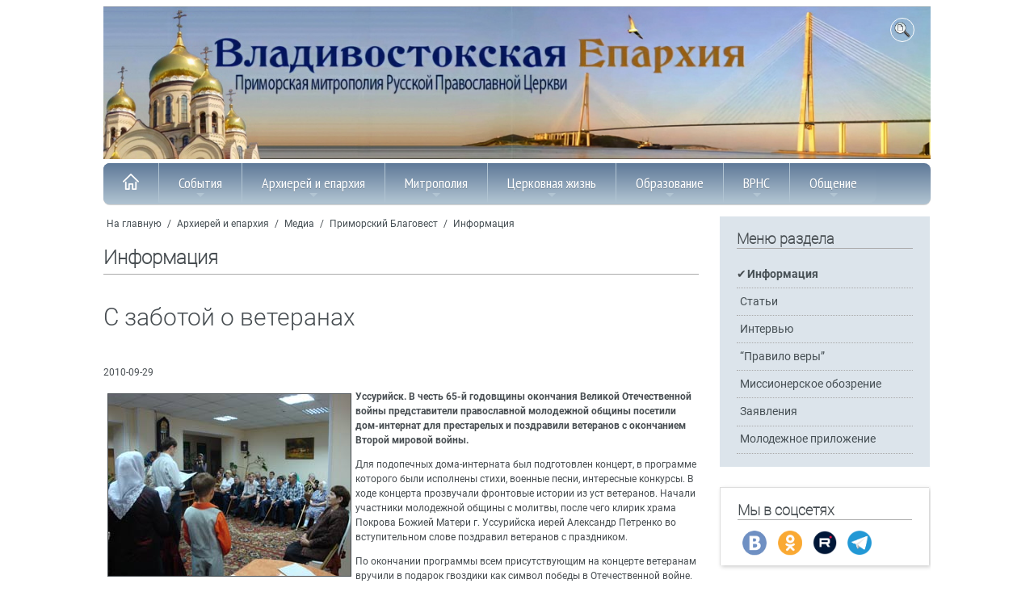

--- FILE ---
content_type: text/html; Charset=utf-8
request_url: https://vladivostok-eparhia.ru/blagovest/archive/info/?ID=1569
body_size: 41553
content:
<!DOCTYPE html>
<html>
<head>
<meta http-equiv="Content-Type" content="text/html; charset=utf-8">

<link rel="canonical" href="https://www.vladivostok-eparhia.ru/blagovest/archive/info/?id=1569" />
<title>Информация</title>

<meta name="description" content="">
<meta name="keywords" content="">
<meta name="viewport" content="width=device-width, initial-scale=1, shrink-to-fit=no">
<link rel="stylesheet" type="text/css" href="/www/css/roboto.css">
<link rel="stylesheet" type="text/css" href="/www/css/styles.css" />
<link href="/www/css/sm-core-css.css" rel="stylesheet" type="text/css" />
<link rel="stylesheet" href="/www/css/jquery.fancybox.min.css" />


</head>
<body>
  <div class="container" role="main">

	<header class="site__header">
		<div class="row topImg">
			<img src="/www/pics/TopImg2.jpg" onclick="location.href='/'" />
			<!--ul class="TopMenu hide_769">
				<li><a href="/community//">Контакты</a></li>
				<li><a href="#">Письмо в епархию</a></li>
				<li><a href="/map/">Карта сайта</a></li>
				<li><a href="/search/">Поиск</a></li>
			</ul-->
					<div class="topSearch" style="" onclick="toggle(document.getElementById('searchForm'));return false;">
						<img src="/www/pics/search_btn.png" style="width:20px; height:20px;">
					</div>
				<div id="searchForm">
					<div class="search_div">
						<form onsubmit="return CheckSearchForm(this)" action=/search/default.asp method="get">
							<table><tr><td>
								<input type="hidden" name="where" value="news"/>
								<input type="text" class="search_input" maxlength="128" size="15" value="Поиск на сайте" name="search" onfocus="if(this.value==&quot;Поиск на сайте&quot;)this.value=&quot;&quot;; this.focus()" onblur="if(this.value==&quot;&quot;)this.value=&quot;Поиск на сайте&quot;;" class="form-text" />
							</td><td>
								<input class="search_submit" type="submit" value="" /> 
							</table>
						</form>
					</div>
				</div>
		</div>
		
	<nav id="main-nav">
	<ul id="main-menu" class="sm sm-blue hide_menu">
		<li><a href="/"><img src="/www/pics/tohome.png"><i class="showmenu" onclick="document.getElementById('main-menu').classList.toggle('hide_menu');return false;"></i></a></li>
	<li><a href="/news/">События</a>
		<ul>
			<li><a href="/news/anons_kartinki/">Анонсы</a></li>
			<li><a href="/news/mitropolia/">Новости епархии</a>
			<ul>
					<li><a href="/news/mitropolia/2025/">Новости епархии 2025</a></li>
					<li><a href="/news/mitropolia/2204/">Новости епархии 2024</a></li>
					<li><a href="/news/mitropolia/2023/">Новости епархии 2023</a></li>
					<li><a href="/news/mitropolia/2022/">Новости епархии 2022</a></li>
					<li><a href="/news/mitropolia/2021/">Новости епархии 2021</a></li>
					<li><a href="/news/mitropolia/2020/">Новости епархии 2020</a></li>
					<li><a href="/news/mitropolia/2019/">Новости епархии 2019</a></li>
					<li><a href="/news/mitropolia/2018/">Новости епархии 2018</a></li>
					<li><a href="/news/mitropolia/2017/">Новости епархии 2017</a></li>
					<li><a href="/news/mitropolia/2016/">Новости епархии 2016</a></li>
					<li><a href="/news/mitropolia/2015/">Новости епархии 2015</a></li>
					<li><a href="/news/mitropolia/2014/">Новости епархии 2014</a></li>
					<li><a href="/news/mitropolia/2013/">Новости епархии 2013</a></li>
					<li><a href="/news/mitropolia/2012/">Новости епархии 2012</a></li>
					<li><a href="/news/mitropolia/2003_2011/">Новости епархии 2003-2011</a></li>
			</ul></li>
			<li><a href="/news/center/">Новости Центра духовного образования</a></li>
			<li><a href="/news/patriarhia/">В Московском Патриархате</a>
			<ul>
					<li><a href="/news/patriarhia/2023/">Новости Патриархии 2023</a></li>
					<li><a href="/news/patriarhia/2022/">Новости Патриархии 2022</a></li>
					<li><a href="/news/patriarhia/2021/">Новости Патриархии 2021</a></li>
					<li><a href="/news/patriarhia/2020/">Новости Патриархии 2020</a></li>
					<li><a href="/news/patriarhia/2019/">Новости Патриархии 2019</a></li>
					<li><a href="/news/patriarhia/2018/">Новости Патриархии 2018</a></li>
					<li><a href="/news/patriarhia/2017/">Новости Патриархии 2017</a></li>
					<li><a href="/news/patriarhia/2016/">Новости Патриархии 2016</a></li>
					<li><a href="/news/patriarhia/2015/">Новости Патриархии 2015</a></li>
			</ul></li>
			<li><a href="/news/patriarh/">Слово Патриарха</a></li>
			<li><a href="/news/prisutstvie/">Межсоборное присутствие</a>
			<ul>
					<li><a href="/news/prisutstvie/diskuss/">Обсуждение в епархии</a></li>
					<li><a href="/news/prisutstvie/news/">Новости</a></li>
			</ul></li>
			<li><a href="/news/chronika/">Расписание богослужений</a></li>
		</ul></li>
	<li><a href="/eparhia/">Архиерей и епархия</a>
		<ul>
			<li><a href="/eparhia/arhierej/">Архиерей</a>
			<ul>
					<li><a href="/eparhia/arhierej/pavel/">Управляющий епархией</a></li>
					<li><a href="/eparhia/arhierej/svyaz/">Контакты</a></li>
					<li><a href="/eparhia/arhierej/speeches/">Речи и интервью правящего Архиерея</a></li>
					<li><a href="/eparhia/arhierej/sheduler/">Расписание Богослужений</a></li>
			</ul></li>
			<li><a href="/eparhia/vikarij/">Викарий</a>
			<ul>
					<li><a href="/eparhia/vikarij/biografia/">Иннокентий, епископ Уссурийский</a></li>
					<li><a href="/eparhia/vikarij/statyi/">Статьи, проповеди, интервью</a></li>
					<li><a href="/eparhia/vikarij/adress/">Контакты</a></li>
			</ul></li>
			<li><a href="/eparhia/sud/">Епархиальный суд</a>
			<ul>
					<li><a href="/eparhia/sud/sbor/">Информация </a></li>
			</ul></li>
			<li><a href="/eparhia/otdel/">Отделы</a>
			<ul>
					<li><a href="/eparhia/otdel/sekretar/">Секретарь Епархии</a></li>
					<li><a href="/eparhia/otdel/kanztl/">Канцелярия</a></li>
					<li><a href="/eparhia/otdel/buhgalter/">Бухгалтерия</a></li>
					<li><a href="/eparhia/otdel/yuridich/">Юридический отдел</a></li>
					<li><a href="/eparhia/otdel/sklad/">Епархиальный склад</a></li>
					<li><a href="/eparhia/otdel/hozotdel/">Административно-хозяйственный отдел</a></li>
					<li><a href="/eparhia/otdel/biblioteka/">Епархиальная библиотека</a></li>
					<li><a href="/eparhia/otdel/info/">Информационно-издательский отдел, отдел по связям с общественностью</a></li>
					<li><a href="/eparhia/otdel/mission/">Миссионерский отдел</a></li>
					<li><a href="/eparhia/otdel/obrazovanie/">Отдел религиозного образования и катехизации</a>
				<ul>
							<li><a href="/eparhia/otdel/obrazovanie/proekt/">Центр организации обеспечения образовательных проектов</a></li>
				</ul></li>
					<li><a href="/eparhia/otdel/smi/">Отдел по взаимодействию со СМИ, пресс-служба</a></li>
					<li><a href="/eparhia/otdel/molod/">Молодёжный отдел</a>
				<ul>
							<li><a href="/eparhia/otdel/molod/bps/">Братство православных следопытов</a></li>
				</ul></li>
					<li><a href="/eparhia/otdel/blagotv/">Отдел по церковной благотворительности и социальному служению</a>
				<ul>
							<li><a href="/eparhia/otdel/blagotv/reab/">Душепопечительский центр </a></li>
							<li><a href="/eparhia/otdel/blagotv/miloserdie/">Епархиальная служба  добровольцев “Милосердие”</a></li>
							<li><a href="/eparhia/otdel/blagotv/sestr/">Сестричество при приходе храма Успения Пресвятой Богородицы</a></li>
							<li><a href="/eparhia/otdel/blagotv/zachita_materinstva_i_detstva/">Сектор по вопросам защиты семьи, материнства и детства</a></li>
				</ul></li>
					<li><a href="/eparhia/otdel/vs/">Отдел по взаимодействию с вооружёнными силами</a></li>
					<li><a href="/eparhia/otdel/pravo/">Отдел по тюремному служению</a></li>
					<li><a href="/eparhia/otdel/kazachestvo/">Отдел по работе с казачеством</a></li>
					<li><a href="/eparhia/otdel/vzaimorgani/">Отдел по взаимодействию с правоохранительными органами</a></li>
					<li><a href="/eparhia/otdel/drevhranit/">Древлехранитель</a></li>
					<li><a href="/eparhia/otdel/popehitelskaya_komissia/">Попечительская комиссия</a></li>
			</ul></li>
			<li><a href="/eparhia/blago/">Благочиния</a>
			<ul>
					<li><a href="/eparhia/blago/ztentr/">Владивостокские благочиния </a></li>
					<li><a href="/eparhia/blago/zapad/">Уссурийское благочиние</a></li>
					<li><a href="/eparhia/blago/okrug3/">Артемовское благочиние</a></li>
					<li><a href="/eparhia/blago/okrug4/">Хорольское благочиние</a></li>
					<li><a href="/eparhia/blago/sever/">Спасское благочиние</a></li>
					<li><a href="/eparhia/blago/hasan/">Надеждинское благочиние</a></li>
					<li><a href="/eparhia/blago/severnoe/">Северное благочиние</a></li>
			</ul></li>
			<li><a href="/eparhia/hramy/">Храмы</a></li>
			<li><a href="/eparhia/monah/">Монастыри</a>
			<ul>
					<li><a href="/eparhia/monah/troiza/">Свято-Троицкий Николаевский мужской монастырь</a></li>
					<li><a href="/eparhia/monah/serafim/">Свято-Серафимовский мужской монастырь</a></li>
					<li><a href="/eparhia/monah/rozshdestvo/">Богородице-Рождественский женский монастырь</a></li>
					<li><a href="/eparhia/monah/marfa/">Марфо-Мариинский женский монастырь</a></li>
					<li><a href="/eparhia/monah/kazan/">Женский монастырь в честь Казанской иконы Божией Матери</a></li>
			</ul></li>
			<li><a href="/eparhia/pastor/">Духовенство</a></li>
			<li><a href="/eparhia/novomucheniki/">Новомученики и исповедники Церкви Русской </a></li>
			<li><a href="/eparhia/organisazii/">Организации</a>
			<ul>
					<li><a href="/eparhia/organisazii/mol_dvizh/">Православное молодёжное движение</a></li>
					<li><a href="/eparhia/organisazii/prav_vrach/">Общество православных врачей</a></li>
					<li><a href="/eparhia/organisazii/zhizn/">Общественная организация “За жизнь и защиту семейных ценностей”</a></li>
					<li><a href="/eparhia/organisazii/venec/">Организация содействия молодой семье “Венец”</a></li>
					<li><a href="/eparhia/organisazii/slovo_istina/">Духовно-просветительский центр «Слово Истины»</a></li>
					<li><a href="/eparhia/organisazii/kolybel/">Центр защиты материнства «Колыбель»</a></li>
					<li><a href="/eparhia/organisazii/vrns/">Всемирный Русский Народный Собор - Приморское отделение</a></li>
			</ul></li>
			<li><a href="/eparhia/proekt/">Проекты</a>
			<ul>
					<li><a href="/eparhia/proekt/letopis_preobrazhenskogo_sobora/">Летопись строительства Преображенского кафедрального собора </a></li>
					<li><a href="/eparhia/proekt/krestny_hod/">Крестный ход с иконой “Собор покровителей воинства Российского”</a></li>
			</ul></li>
			<li><a href="/eparhia/nagrada/">Епархиальные награды</a></li>
			<li><a href="/eparhia/new/">История 1917-1991гг.</a>
			<ul>
					<li><a href="/eparhia/new/upr/">Церковное управление</a>
				<ul>
							<li><a href="/eparhia/new/upr/kiprian/">Архиепископ Киприан </a></li>
							<li><a href="/eparhia/new/upr/varsonofii/">Епископ Варсонофий </a></li>
							<li><a href="/eparhia/new/upr/german/">Епископ Герман</a></li>
				</ul></li>
					<li><a href="/eparhia/new/temples/">Храмы</a>
				<ul>
							<li><a href="/eparhia/new/temples/church_died/">Убиенные храмы </a></li>
							<li><a href="/eparhia/new/temples/st_evsevii/">Архиерейское подворье - Свято-Евсевиевский храм </a></li>
				</ul></li>
					<li><a href="/eparhia/new/monks/">Священнослужители, монашествующие и миряне Приморья безвинно пострадавшие от безбожников в годы гонений</a>
				<ul>
							<li><a href="/eparhia/new/monks/zimin/">Протоиерей Андрей Зимин</a></li>
				</ul></li>
					<li><a href="/eparhia/new/monastery/">Монастыри</a>
				<ul>
							<li><a href="/eparhia/new/monastery/ussuriisk/">Южно-Уссурийский Богородице-Рождественский женский  монастырь</a></li>
							<li><a href="/eparhia/new/monastery/smakovka/">Свято-Троицкий  Николаевский мужской монастырь</a></li>
				</ul></li>
			</ul></li>
			<li><a href="/eparhia/synodal/">История до 1917 г.</a>
			<ul>
					<li><a href="/eparhia/synodal/pravoslavie/">Распространение Православия в Приморье</a>
				<ul>
							<li><a href="/eparhia/synodal/pravoslavie/church/">Владивосток начинался с храма</a></li>
							<li><a href="/eparhia/synodal/pravoslavie/meet/">Первый миссионерский съезд</a></li>
							<li><a href="/eparhia/synodal/pravoslavie/stan/">Миссионерские станы</a></li>
				</ul></li>
					<li><a href="/eparhia/synodal/upravl/">Церковное управление</a>
				<ul>
							<li><a href="/eparhia/synodal/upravl/evsevii/">Архиепископ Евсевий (Никольский)</a></li>
							<li><a href="/eparhia/synodal/upravl/pivanovskii/">Викарий епископ Павел</a></li>
				</ul></li>
					<li><a href="/eparhia/synodal/churches/">Благочинная жизнь</a>
				<ul>
							<li><a href="/eparhia/synodal/churches/church/">Храмы Приморского края</a></li>
							<li><a href="/eparhia/synodal/churches/yspenskii/">Успенский Кафедральный собор </a></li>
							<li><a href="/eparhia/synodal/churches/pokrov/">Церковь Покрова</a></li>
							<li><a href="/eparhia/synodal/churches/scholl_church/">Церковь-школа </a></li>
							<li><a href="/eparhia/synodal/churches/st_evsevii/">Евсевиевская церковь </a></li>
							<li><a href="/eparhia/synodal/churches/vl_church/">Другие храмы Владивостока </a></li>
							<li><a href="/eparhia/synodal/churches/russkii/">Русский - остров православный</a></li>
							<li><a href="/eparhia/synodal/churches/potr_artur/">“Порт-Артурская” икона Пресвятой Богородицы</a></li>
				</ul></li>
					<li><a href="/eparhia/synodal/monastery/">Монашество и монастыри</a>
				<ul>
							<li><a href="/eparhia/synodal/monastery/shmakov_monast/">Свято-Троицкий Николаевский мужской монастырь </a></li>
							<li><a href="/eparhia/synodal/monastery/sergii/">Игумен Сергий (Озеров) </a></li>
							<li><a href="/eparhia/synodal/monastery/ussur_monast/">Южно - Уссурийский Рождество - Богородицкий женский монастырь</a></li>
							<li><a href="/eparhia/synodal/monastery/pavla/">Игумения Павла</a></li>
				</ul></li>
					<li><a href="/eparhia/synodal/life/">Жизнь христианская</a>
				<ul>
							<li><a href="/eparhia/synodal/life/school/">Церковно-приходские школы</a></li>
				</ul></li>
					<li><a href="/eparhia/synodal/vedomosti/">Владивостокские епархиальные ведомости</a></li>
			</ul></li>
			<li><a href="/eparhia/history/">Православие на Дальнем Востоке: публикации</a></li>
			<li><a href="/eparhia/blagovest/">Медиа</a>
			<ul>
					<li><a href="/blagovest/archive/" class="current">Приморский Благовест</a>
				<ul>
							<li><a href="/blagovest/archive/info/" class="current">Информация</a></li>
							<li><a href="/blagovest/archive/articles/">Статьи</a></li>
							<li><a href="/blagovest/archive/s_interviews/">Интервью</a></li>
							<li><a href="/blagovest/archive/faith/">“Правило веры”</a></li>
							<li><a href="/blagovest/archive/s_missiner/">Миссионерское обозрение</a></li>
							<li><a href="/blagovest/archive/announce/">Заявления</a></li>
							<li><a href="/blagovest/archive/youth/">Молодежное приложение</a></li>
				</ul></li>
					<li><a href="/eparhia/blagovest/publikazii/">Публикации</a></li>
					<li><a href="/eparhia/blagovest/video2013/">Видео</a></li>
					<li><a href="/eparhia/blagovest/internet/">Интернет-ресурсы</a></li>
					<li><a href="/eparhia/blagovest/monitor/">Мониторинг СМИ </a></li>
			</ul></li>
			<li><a href="/eparhia/contacts/">Контакты</a></li>
		</ul></li>
	<li><a href="/mitropolja/">Митрополия</a>
		<ul>
			<li><a href="/mitropolja/struktura/">Структура</a></li>
			<li><a href="/mitropolja/sait/">Электронные ресурсы</a></li>
			<li><a href="/mitropolja/map/">Карты Епархий Приморской Митрополии</a></li>
			<li><a href="/mitropolja/nahodka/">Новости Находкинской епархии</a></li>
			<li><a href="/mitropolja/arseniev/">Новости Арсеньевской епархии</a></li>
		</ul></li>
	<li><a href="/society/">Церковная жизнь</a>
		<ul>
			<li><a href="/society/socialministry/">Социальное служение</a>
			<ul>
					<li><a href="/society/socialministry/miloserdie/">Служба добровольцев «Милосердие»</a></li>
			</ul></li>
			<li><a href="/society/youth/">Работа с молодежью</a></li>
			<li><a href="/society/religii/">Миссионерское служение</a></li>
			<li><a href="/society/turma/">Тюремное служение</a></li>
			<li><a href="/society/komsport/">Комиссия по вопросам физкультуры и спорта</a></li>
			<li><a href="/society/military/">Взаимодействие с Вооружёнными Силами РФ</a></li>
			<li><a href="/society/mchs/">Взаимодействие с правоохранительными органами и МЧС</a></li>
			<li><a href="/society/education/">Образовательная деятельность</a></li>
			<li><a href="/society/sobriety/">Общество трезвости</a></li>
			<li><a href="/society/society/">Епархия и общество</a></li>
		</ul></li>
	<li><a href="/education/">Образование</a>
		<ul>
			<li><a href="/education/teol_school/">Духовный центр подготовки церковных специалистов </a>
			<ul>
					<li><a href="/education/teol_school/entrant/">Условия поступления</a></li>
					<li><a href="/education/teol_school/program/">Учебная программа</a></li>
					<li><a href="/education/teol_school/students/">Студенческая жизнь</a></li>
					<li><a href="/education/teol_school/contacts/">Контакты</a></li>
			</ul></li>
			<li><a href="/education/teol_university/">Теология (ДВФУ)</a>
			<ul>
					<li><a href="/education/teol_university/otzyv/">Отзывы выпускников и студентов</a></li>
					<li><a href="/education/teol_university/abiturient/">Информация для абитуриентов</a></li>
			</ul></li>
			<li><a href="/education/course/">Курсы по изучению основ Православия</a></li>
			<li><a href="/education/sunday_school/">Воскресные школы</a>
			<ul>
					<li><a href="/education/sunday_school/norm_document/">Нормативные документы </a></li>
					<li><a href="/education/sunday_school/metod_document/">Методические пособия</a></li>
			</ul></li>
			<li><a href="/education/oglasitelnaya_shkola/">Огласительная школа</a></li>
			<li><a href="/education/konkurs/">Конкурсы</a></li>
			<li><a href="/education/christian/">Основы Православия</a>
			<ul>
					<li><a href="/education/christian/vest/">Свидетельства веры</a>
				<ul>
							<li><a href="/education/christian/vest/schmakovka/">Жемчужина Уссурийского края</a></li>
							<li><a href="/education/christian/vest/sergeevka/">К Сергию Радонежскому  - в приморское село Сергеевку</a></li>
							<li><a href="/education/christian/vest/pritcha_bogach/">Притча о безумном богаче </a></li>
							<li><a href="/education/christian/vest/prosti_dolgi/">...И прости нам долги наша</a></li>
							<li><a href="/education/christian/vest/easter_pekin/">Пасха в Пекине </a></li>
							<li><a href="/education/christian/vest/monastery_ussuriisk/">Есть в далекой земле...</a></li>
							<li><a href="/education/christian/vest/mitr_nestor/">Митрополит Нестор</a></li>
							<li><a href="/education/christian/vest/ubrus/">Нерукотворный образ Спасителя как основа иконописи и иконопочитания</a></li>
							<li><a href="/education/christian/vest/myravjev/">Вся жизнь во славу Отечества</a></li>
				</ul></li>
					<li><a href="/education/christian/kresh/">Крещение</a>
				<ul>
							<li><a href="/education/christian/kresh/podgotovka/">О подготовке ко Крещению</a></li>
							<li><a href="/education/christian/kresh/vospr/">Какие обязанности у восприемников (крестных родителей)</a></li>
							<li><a href="/education/christian/kresh/kak_prav/">Как правильно креститься</a>
							<li><a href="/education/christian/kresh/simvol_veri/">Основы православия</a></li>
							<li><a href="/education/christian/kresh/tainstvo/">Совершение таинства Крещения</a></li>
							<li><a href="/education/christian/kresh/kresh_video/">О таинстве Крещения (видео)</a></li>
				</ul></li>
					<li><a href="/education/christian/miropomazanie/">Миропомазание</a>
				<ul>
							<li><a href="/education/christian/miropomazanie/miropom_video/">Таинство Миропомазания (видео)</a></li>
				</ul></li>
					<li><a href="/education/christian/ispoved/">Исповедь</a>
				<ul>
							<li><a href="/education/christian/ispoved/kak_proishodit/">Как происходит исповедь в храме</a></li>
							<li><a href="/education/christian/ispoved/kak/">Как готовиться к исповеди</a></li>
							<li><a href="/education/christian/ispoved/ispov_video/">Таинство Покаяния (видео)</a></li>
				</ul></li>
					<li><a href="/education/christian/prichast/">Причастие</a>
				<ul>
							<li><a href="/education/christian/prichast/prich_video/">Таинство Евхаристии (видео)</a></li>
							<li><a href="/education/christian/prichast/missli-uspenie/">Миссионерская Литургия в храме Успения</a></li>
				</ul></li>
					<li><a href="/education/christian/soborovanie/">Соборование</a>
				<ul>
							<li><a href="/education/christian/soborovanie/eleosv_video/">Таинство Елеосвящения (видео)</a></li>
				</ul></li>
					<li><a href="/education/christian/venchan/">Брак (Венчание)</a>
				<ul>
							<li><a href="/education/christian/venchan/tainstvo_lyubvi/">Таинство любви</a></li>
							<li><a href="/education/christian/venchan/1/">Таинство брака</a></li>
							<li><a href="/education/christian/venchan/vench_video/">Таинство Венчания (видео)</a></li>
							<li><a href="/education/christian/venchan/uchenbrak/">Православное учение о браке</a></li>
				</ul></li>
					<li><a href="/education/christian/svyashenstvo/">Священство</a>
				<ul>
							<li><a href="/education/christian/svyashenstvo/rukopol_video/">Таинство Священства (видео)</a></li>
				</ul></li>
					<li><a href="/education/christian/post/">Всё о постах</a>
				<ul>
							<li><a href="/education/christian/post/velikiy_post/">Великий пост</a></li>
							<li><a href="/education/christian/post/about/">Петров пост</a></li>
							<li><a href="/education/christian/post/uspenskiy/">Успенский пост</a></li>
							<li><a href="/education/christian/post/xmas/">Рождественский пост</a></li>
							<li><a href="/education/christian/post/trapeza/">Постная трапеза</a></li>
							<li><a href="/education/christian/post/odnodnevniy_post/">Однодневные посты</a></li>
							<li><a href="/education/christian/post/post_video/">О посте и их значение для христиан (видео)</a></li>
				</ul></li>
					<li><a href="/education/christian/saints/">Почитание святых</a>
				<ul>
							<li><a href="/education/christian/saints/icon/">Почитание святых икон </a></li>
							<li><a href="/education/christian/saints/relics/">Почитание мощей святых угодников Божиих</a></li>
							<li><a href="/education/christian/saints/svmoshi_video/">О почитании святых мощей (видео)</a></li>
				</ul></li>
					<li><a href="/education/christian/prazdnik/">Месяцеслов</a></li>
			</ul></li>
			<li><a href="/education/chteniya/">XXXIV Международные Рождественские образовательные чтения</a></li>
		</ul></li>
	<li><a href="/vrns/"> ВРНС</a>
		<ul>
			<li><a href="/vrns/o-vrns">О ВРНС</a></li>
			<li><a href="/vrns/primorie">Региональное отделение ВРНС</a></li>
			<li><a href="/vrns/forum/">Материалы форума</a>
			<ul>
					<li><a href="/vrns/forum/forum_1/">Форум 1    «Сила в единстве»</a></li>
					<li><a href="/vrns/forum/forum_2/">Форум 2 «Народосбережение как главный вектор развития Приморья»</a></li>
			</ul></li>
	</ul></li>
	<li><a href="/community/">Общение</a>
		<ul>
			<li><a href="/community/answe/">Вопрос - ответ</a></li>
			<li><a href="/community/snoska/">Полезные ссылки</a></li>
		</ul></li>

		</ul>
    </nav>
	
	</header>
	
	<article>
			
		<div class="row">
			<div class="BL">
			
		<div class="breadcrumbs">
			<a href="/">На главную</a>
 / <a href="/eparhia/" class="path">Архиерей и епархия</a> / <a href="/eparhia/blagovest/" class="path">Медиа</a> / <a href="/blagovest/archive/" class="path">Приморский Благовест</a> / <a href="/blagovest/archive/info/" class="path">Информация</a>
		</div>

			<h2>Информация</h2>
		
			<div class="bigstart"></div>
		
	<h1>С заботой о ветеранах</h1>
	2010-09-29
	<p><i></i></p>
	<P><STRONG><IMG height=225 alt="14,48 Kb" hspace=5 src="/www/imgs/blagovest_put/550/veteran_ussuri.jpg" width=300 align=left vspace=5 border=1>Уссурийск. В честь 65-й годовщины окончания Великой Отечественной войны представители православной молодежной общины посетили дом-интернат для престарелых и поздравили ветеранов с окончанием Второй мировой войны. </STRONG></P>
<P>Для подопечных дома-интерната был подготовлен концерт, в программе которого были исполнены стихи, военные песни, интересные конкурсы. В ходе концерта прозвучали фронтовые истории из уст ветеранов. Начали участники молодежной общины с молитвы, после чего клирик храма Покрова Божией Матери г. Уссурийска иерей Александр Петренко во вступительном слове поздравил ветеранов с праздником. </P>
<P>По окончании программы всем присутствующим на концерте ветеранам вручили в подарок гвоздики как символ победы в Отечественной войне. Тех же, кто по состоянию здоровья не смог спуститься в холл для встречи, поздравили отдельно, прямо в комнатах: им также подарили цветы и поблагодарили за их добровольную жертву, которую воины принесли, сражаясь на поле боя. </P>
<P>В завершение встречи участники молодежной общины подарили дому-интернату DVD-проигрыватель и диск с историями про войну. </P>
<P>После торжественной части уссурийская молодежь убрала мусор и подстригла кусты и деревья в саду дома-интерната. </P>
	<p><a href=""></a></p>
	

	<div class="prevnext clearfix">
	
		<div class="prev"><a href="?ID=2606">&laquo; Предыдущая статья</a></div>
		<div class="next"><a href="?ID=2590">Следующая статья &raquo;</a></div>
		
	</div>
	
<hr>
<div>
<a class="more" href="/blagovest/archive/info/">Перейти к разделу  >></a>
<a class="more" href="/blagovest/archive/?ID=90">Перейти к номеру  >></a>
</div>


		</div>
		<div class="SR">
			
			<div class="info_block" style="margin-top: 15px;">
				<h2>Меню раздела</h2>
                <ul class="dopmenu">
	
	<li class="active"><a href="/blagovest/archive/info/">Информация</a></li>
	
	<li><a href="/blagovest/archive/articles/">Статьи</a></li>
	
	<li><a href="/blagovest/archive/s_interviews/">Интервью</a></li>
	
	<li><a href="/blagovest/archive/faith/">“Правило веры”</a></li>
	
	<li><a href="/blagovest/archive/s_missiner/">Миссионерское обозрение</a></li>
	
	<li><a href="/blagovest/archive/announce/">Заявления</a></li>
	
	<li><a href="/blagovest/archive/youth/">Молодежное приложение</a></li>
	
				</ul>
			</div>
	<div class="info_block shadow" style="background:none;margin-top:20px;">
    <h2>Мы в соцсетях</h2>
    <noindex style="width:150%;">
        <div class="socialnet_grid">
            <div>
                <a rel="nofollow" href="http://vk.com/club51565977" target="_blank" rel="nofollow">
                    <img alt="vkontakte" src="/www/pics/seti_b.png"></img>
                </a>
            </div>
            <div>
                <a rel="nofollow" href="https://ok.ru/group/53216990134421" target="_blank" rel="nofollow">
                    <img alt="odnoklassniki" src="/www/pics/seti_o.png"></img>
                </a>
            </div>
            <div>
                <a rel="nofollow" href="https://rutube.ru/channel/58298300/" target="_blank" rel="nofollow">
                    <img class="aligncenter size-thumbnail wp-image-2881" src="//vl.cerkov.ru/files/2025/03/rutube-icon-150x150.png" alt="" width="42" height="42" />
                </a>
            </div>
            <div>
                <a rel="nofollow" href="https://t.me/vdk_eparhia" target="_blank" rel="noopener">
                    <img class="wp-image-2743 alignnone" src="//vl-preobrazhenie.cerkov.ru/files/2025/02/icon_telegram-min-300x300.png" alt="" width="42" height="42" />
                </a>
            </div>
        </div>
    </noindex>
</div>
			<div class="info_block articles">
				<h2>Статьи раздела</h2>
				<ul>

	<li><a href="/blagovest/archive/info/?ID=2579">Итоги конкурса «Рождественский вертеп»</a></li>
	
	<li><a href="/blagovest/archive/info/?ID=2580">Возвратились из Липецкой епархии</a></li>
	
	<li><a href="/blagovest/archive/info/?ID=2585">Готовятся курсы повышения квалификации священников</a></li>
	
	<li><a href="/blagovest/archive/info/?ID=2588">Купола на главный храм</a></li>
	
	<li><a href="/blagovest/archive/info/?ID=2589">Лучшее пасхальное украшение — радость души!</a></li>
	
	<li><a href="/blagovest/archive/info/?ID=2593">Профилактика пожарной безопасности </a></li>
	
	<li><a href="/blagovest/archive/info/?ID=2605">Памятная выставка приморского художника-мариниста</a></li>
	
	<li><a href="/blagovest/archive/info/?ID=2606">В Москву на суперфинал</a></li>
	
	<li><a href="/blagovest/archive/info/?ID=2608">Подвиг народа-победителя</a></li>
	
	<li><a href="/blagovest/archive/info/?ID=2590">Читаем Гоголя</a></li>
	
	<li><a href="/blagovest/archive/info/?ID=2592">«Катехизис»: для тех, кто хочет лучше знать веру</a></li>
	
	<li><a href="/blagovest/archive/info/?ID=2532">Религиозная организация   Духовная профессиональная образовательная организация «Центр подготовки церковных специалистов Владивостокской епархии Русской Православной Церкви»</a></li>
	
	<li><a href="/blagovest/archive/info/?ID=2403">Монастыри митрополии</a></li>
	
	<li><a href="/blagovest/archive/info/?ID=2377">«Где Ушаков — там победа!»</a></li>
	
	<li><a href="/blagovest/archive/info/?ID=2358">«Крещение — дверь Божией Благодати»</a></li>
	
	<li><a href="/blagovest/archive/info/?ID=2346">День православной книги</a></li>
	
	<li><a href="/blagovest/archive/info/?ID=2325">Награждены епархиальными медалями</a></li>
	
	<li><a href="/blagovest/archive/info/?ID=2300">Архипастырская поездка</a></li>
	
	<li><a href="/blagovest/archive/info/?ID=2301">«Поле ратной славы»</a></li>
	
	<li><a href="/blagovest/archive/info/?ID=2302">«Народные обеды» раздали малоимущим и многодетным семьям Владивостока</a></li>
	
				</ul>
			</div>

			
		</div>				
	</div>			
		
		
		<div class="row">
			<div class="SL">
				
			</div>
			<div class="BR">
				
			</div>				
		</div>			
		
	<div class="row">
		<div class="BL">
				
		</div>
		<div class="SR">
			
		</div>				
	</div>			
	

	</article>
	<footer>
		<div class="footer_inside">
					
		<div class="tbl">
			<ul class="menu">
				<li><a href="/">Главная</a></li>

				<li><a href="/news/">События</a></li>
	
				<li><a href="/eparhia/">Архиерей и епархия</a></li>
	
				<li><a href="/mitropolja/">Митрополия</a></li>
	
				<li><a href="/society/">Церковная жизнь</a></li>
	
				<li><a href="/education/">Образование</a></li>
	
				<li><a href="/vrns/"> ВРНС</a></li>
	
				<li><a href="/community/">Общение</a></li>
	
				</ul>
		</div>

			<div class="foot_krug">
				<span>
					<div class="ImgBlock">
						<a href="/eparhia/churches/?ID=5229"><img src="/www/imgs/krug-1.png" /></a>
					</div>
					<a class="news_title" href="/eparhia/churches/?ID=5229">Святыни</a>
				</span>
				<span>
					<div class="ImgBlock">
						<a href="/eparhia/monah/"><img src="/www/imgs/krug-2.png" /></a>
					</div>
					<a class="news_title" href="/eparhia/monah/">Монастыри</a>
				</span>
				<span>
					<div class="ImgBlock">
						<a href="/eparhia/churches/?ID=5229"><img src="/www/imgs/krug-3.png" /></a>
					</div>
					<a class="news_title" href="/eparhia/synodal/">История</a>
				</span>				
			</div>
			
			<ul class="socialnet"><noindex>
				<li><a href="https://elitsy.ru/eparchy/112/news/" target="_blank" rel="nofollow">
					<img alt="twitter" src="/www/pics/seti_e.png"></img></a>
				</li>
				<li><a href="http://vk.com/club51565977" target="_blank" rel="nofollow">
					<img alt="vkontakte" src="/www/pics/seti_b.png"></img></a>
				</li>	
				<!--li><a href="http://www.facebook.com/VladivostokskaaEparhia" target="_blank" rel="nofollow">
					<img alt="facebook" src="/www/pics/seti_f.png"></img></a>
				</li-->	
				<li><a href="https://twitter.com/VL_Eparchia" target="_blank" rel="nofollow">
					<img alt="twitter" src="/www/pics/seti_t.png"></img></a>
				</li>
				<li><a href="https://ok.ru/group/53216990134421" target="_blank" rel="nofollow">
					<img alt="odnoklassniki" src="/www/pics/seti_o.png"></img></a>
				</li>
			 </noindex>
			</ul>

			<div class="clear"></div>
			<div class="Copyright">
				<p>© Религиозная организация "Владивостокская епархия Русской Православной Церкви (Московский Патриархат)"<br />
По благословению митрополита Владивостокского и Приморского Павла.<br /></p>

















			</div>
			<div class="counter">
				
<!-- Yandex.Metrika counter -->
<script type="text/javascript" >
   (function(m,e,t,r,i,k,a){m[i]=m[i]||function(){(m[i].a=m[i].a||[]).push(arguments)};
   m[i].l=1*new Date();
   for (var j = 0; j < document.scripts.length; j++) {if (document.scripts[j].src === r) { return; }}
   k=e.createElement(t),a=e.getElementsByTagName(t)[0],k.async=1,k.src=r,a.parentNode.insertBefore(k,a)})
   (window, document, "script", "https://mc.yandex.ru/metrika/tag.js", "ym");

   ym(31301298, "init", {
        clickmap:true,
        trackLinks:true,
        accurateTrackBounce:true
   });
</script>
<noscript><div><img src="https://mc.yandex.ru/watch/31301298" style="position:absolute; left:-9999px;" alt="" /></div></noscript>
<!-- /Yandex.Metrika counter -->
			</div>
		</div>
	</footer>
	<p id="back-top"><a href="#top"><span></span>Наверх</a></p>
	
<script src="/www/js/jquery-3.3.1.min.js"></script>
<script src="/www/js/jquery.smartmenus.js"></script>
<script src="/www/js/jquery.fancybox.min.js"></script>
<script src="/www/js/scripts.js"></script>
</body>
</html><!--Страница сформирована за 0,50 секунды. (19:01:19,11 - 19:01:19,61)-->

--- FILE ---
content_type: text/css
request_url: https://vladivostok-eparhia.ru/www/css/styles.css
body_size: 31760
content:

@font-face {
    font-family: 'Roboto Medium Italic';
    src: url('../font/Roboto-MediumItalic.eot');
    src: local('Roboto Medium Italic'), local('Roboto-MediumItalic'),
        url('../font/Roboto-MediumItalic.eot?#iefix') format('embedded-opentype'),
        url('../font/Roboto-MediumItalic.woff') format('woff'),
        url('../font/Roboto-MediumItalic.ttf') format('truetype');
    font-weight: 500;
    font-style: italic;
}

@font-face {
    font-family: 'Roboto Italic';
    src: url('../font/Roboto-Italic.eot');
    src: local('Roboto Italic'), local('Roboto-Italic'),
        url('../font/Roboto-Italic.eot?#iefix') format('embedded-opentype'),
        url('../font/Roboto-Italic.woff') format('woff'),
        url('../font/Roboto-Italic.ttf') format('truetype');
    font-weight: normal;
    font-style: italic;
}

@font-face {
    font-family: 'Roboto Bold';
    src: url('../font/Roboto-Bold.eot');
    src: local('Roboto Bold'), local('Roboto-Bold'),
        url('../font/Roboto-Bold.eot?#iefix') format('embedded-opentype'),
        url('../font/Roboto-Bold.woff') format('woff'),
        url('../font/Roboto-Bold.ttf') format('truetype');
    font-weight: bold;
    font-style: normal;
}

@font-face {
    font-family: 'Roboto';
    src: url('../font/Roboto-Regular.eot');
    src: local('Roboto'), local('Roboto-Regular'),
        url('../font/Roboto-Regular.eot?#iefix') format('embedded-opentype'),
        url('../font/Roboto-Regular.woff') format('woff'),
        url('../font/Roboto-Regular.ttf') format('truetype');
    font-weight: normal;
    font-style: normal;
}

@font-face {
    font-family: 'Roboto Medium';
    src: url('../font/Roboto-Medium.eot');
    src: local('Roboto Medium'), local('Roboto-Medium'),
        url('../font/Roboto-Medium.eot?#iefix') format('embedded-opentype'),
        url('../font/Roboto-Medium.woff') format('woff'),
        url('../font/Roboto-Medium.ttf') format('truetype');
    font-weight: 500;
    font-style: normal;
}

@font-face {
    font-family: 'Roboto Bold Italic';
    src: url('../font/Roboto-BoldItalic.eot');
    src: local('Roboto Bold Italic'), local('Roboto-BoldItalic'),
        url('../font/Roboto-BoldItalic.eot?#iefix') format('embedded-opentype'),
        url('../font/Roboto-BoldItalic.woff') format('woff'),
        url('../font/Roboto-BoldItalic.ttf') format('truetype');
    font-weight: bold;
    font-style: italic;
}

@font-face {
    font-family: 'Roboto Thin Italic';
    src: url('../font/Roboto-ThinItalic.eot');
    src: local('Roboto Thin Italic'), local('Roboto-ThinItalic'),
        url('../font/Roboto-ThinItalic.eot?#iefix') format('embedded-opentype'),
        url('../font/Roboto-ThinItalic.woff') format('woff'),
        url('../font/Roboto-ThinItalic.ttf') format('truetype');
    font-weight: 100;
    font-style: italic;
}

@font-face {
    font-family: 'Roboto Black';
    src: url('../font/Roboto-Black.eot');
    src: local('Roboto Black'), local('Roboto-Black'),
        url('../font/Roboto-Black.eot?#iefix') format('embedded-opentype'),
        url('../font/Roboto-Black.woff') format('woff'),
        url('../font/Roboto-Black.ttf') format('truetype');
    font-weight: 900;
    font-style: normal;
}

@font-face {
    font-family: 'Roboto Light';
    src: url('../font/Roboto-Light.eot');
    src: local('Roboto Light'), local('Roboto-Light'),
        url('../font/Roboto-Light.eot?#iefix') format('embedded-opentype'),
        url('../font/Roboto-Light.woff') format('woff'),
        url('../font/Roboto-Light.ttf') format('truetype');
    font-weight: 300;
    font-style: normal;
}

@font-face {
    font-family: 'Roboto Light Italic';
    src: url('../font/Roboto-LightItalic.eot');
    src: local('Roboto Light Italic'), local('Roboto-LightItalic'),
        url('../font/Roboto-LightItalic.eot?#iefix') format('embedded-opentype'),
        url('../font/Roboto-LightItalic.woff') format('woff'),
        url('../font/Roboto-LightItalic.ttf') format('truetype');
    font-weight: 300;
    font-style: italic;
}

@font-face {
    font-family: 'Roboto Black Italic';
    src: url('../font/Roboto-BlackItalic.eot');
    src: local('Roboto Black Italic'), local('Roboto-BlackItalic'),
        url('../font/Roboto-BlackItalic.eot?#iefix') format('embedded-opentype'),
        url('../font/Roboto-BlackItalic.woff') format('woff'),
        url('../font/Roboto-BlackItalic.ttf') format('truetype');
    font-weight: 900;
    font-style: italic;
}

@font-face {
    font-family: 'Roboto Thin';
    src: url('../font/Roboto-Thin.eot');
    src: local('Roboto Thin'), local('Roboto-Thin'),
        url('../font/Roboto-Thin.eot?#iefix') format('embedded-opentype'),
        url('../font/Roboto-Thin.woff') format('woff'),
        url('../font/Roboto-Thin.ttf') format('truetype');
    font-weight: 100;
    font-style: normal;
}


html{
}
body{
	font-family: Roboto, serif;
	color: #474d51;
	padding: 0;
	font-size:12px;
}

a{
	color:#475055;
	text-decoration:none;
}
a:hover{
	text-decoration:underline;
}
img{
	max-width:100% !important;
}
.body img{
	height:auto !important;	
}
.container{
	width: 100%;
	max-width: 1024px; 
	line-height: 1.5;
	margin: 0 auto;
	/*padding: 10px;*/
}

h1
{
	font-size: 250%;
	font-weight: 300;
	line-height: 1.3;
	/*text-align: center;*/
	margin-bottom: 40px;
}
h2
{
	font-size: 200%;
    font-weight: bold;
    line-height: 1.1;	
	font-family:"Roboto Thin";
	width:100%;
	padding-bottom: 1%;
    margin-bottom: 1%;
	border-bottom:1px solid #aaa;
}
p{
	width:100%;
}
hr{
	width:100%;
	height:1px;
	color:#aaa;
}
.clearfix {
	overflow: auto; width: 100%;
}

.row{
	width:100%;
	overflow:auto;
    position: relative;
}
.info_block{
	margin-bottom: 25px !important;
}

.w100{
	width:100%;
	margin-bottom:15px;
	overflow:hidden;
    position: relative;
}
.BL, .SR, .SL, .BR{
	float:left;
	/*overflow:hidden;*/
}
	.BL{
		width:72%;
		margin-right:2.5%;
		/*background-color:#eee;*/
	}

	.SR{
		width:25.4%;
	}

	.SL{
		width:25.5%;
		margin-right:2.5%;
	}

	.BR{
		width:72%;
	}
.SR .info_block, .SL .info_block{
	/*background:url(gray_fon.jpg)*/
}

.SR h2, .SL h2
{
	font-size: 150%;
}
.SR .ImgBlock img{
	position:relative;
}	
.SR .ImgBlock::before {
	content: none;
}
	
.news_item{
	/*background-color:#fff;*/
}
.ImgBlock{
    position: relative;
    width: 100%;    
     overflow:hidden;
     /*border-bottom: solid 4px #8f0418;*/
}
.ImgBlock::before {
    content: "";
    display: block;
    padding-top: 68%;
}
.widefoto .ImgBlock::before{
    padding-top: 53%;
}
.ImgBlock img{
	width:100%;
	height:auto;
    position: absolute;
    top: 0;
    left: 0;
    min-height:100%;
}

.equal
{
	width: calc(100% - 4px);
	overflow: hidden;
	display: -webkit-flex;
	display: -ms-flexbox;
	display: flex;
	-webkit-flex-wrap: wrap;
	-ms-flex-wrap: wrap;
	flex-wrap: wrap;
	padding-bottom: 4px;
}
.equal .news_item
{
	width: 100%;
	padding: 0;
	float: left;
	position: relative;
	display: -webkit-flex;
	display: -ms-flexbox;
	display: flex;
}
.equal .news_item__inner, .style_18 .news_item{
	width: 100%;
	color: #474d51;
	/*background-color: #fff;*/
	overflow: hidden;
	position: relative;
	background-color: #f5f5f5;
}

.style_26 .news_item__inner{
	background-color: transparent;
}
.style_26 .more{
	border: 1px solid #f5f5f5;
}
.shadow_item .news_item__inner{	
    -webkit-box-shadow: 1px 2px 5px rgba( 0, 0, 0, .2 );
    box-shadow: 2px 2px 5px rgba( 0, 0, 0, .2 );
    border-left: 1px solid #ddd;
    border-top: 1px solid #ddd;
}
.shadow{
    -webkit-box-shadow: 1px 2px 5px rgba( 0, 0, 0, .2 );
    box-shadow: 2px 2px 5px rgba( 0, 0, 0, .2 );
    border-left: 1px solid #ddd;
    padding-left: 1.2%;
    border-top: 1px solid #ddd;
	margin-right: 0.5%;
}
.gray(
	background-color:#eceae7;
)
.equal .news_item:nth-child(1){
	margin-left:1px;
}

.news_title{
	font-size:120%;
	font-weight:normal;
	line-height: 1.45;
	padding: 4px 10px;
	font-family: "Roboto Bold";
}
.news_title a{
	padding-right:1%;
	display: block;
}
.news_anons{
	padding: 4px 10px;
	line-height: 1.5;
	display: block;
}
.news_anons, .dt{
	font-family:"Roboto";
}
.no_anons .news_anons, .dt{
	display:none;
}

div.gallery{
	width:100%;
	margin:0;
	overflow: auto;
	padding:20px 0;
	}
div.onepict{
	width:33%;
	margin:0;
	float:left
	}
figure.fixedratio{
	/*padding-top:65%;*/
	display:block;
	margin:1%;
	position:relative;
	overflow:hidden;
	}
figure.fixedratio img{
	width:100%;
	height:auto;
	position:absolute;
	top:0;
	left:0;
	min-height:100%;
}

.more{
	display:block;
	margin:10px;
	padding: 4px 10px;
	border:1px solid #063E5F;
	width: fit-content;
	float:right;
}
.SR .more, .SL .more{
	display:none;
}
.graybg{
	/*background-image:url(../pics/graybg.jpg);*/
	background-color: #DCE4EB;
}
.SR .info_block, .SL .info_block{
	padding: 1% 8%;
	/*background-image:url(../pics/graybg.jpg);*/
	background-color: #DCE4EB;
	max-width: 84%;
}
.SR .info_block img, .SL .info_block img{
	max-width:100% !important;
}
.SR .info_block h2, .SL .info_block h2{
margin-bottom: 6%;
}
.clear{
	clear:both;
	width:0px;
	height:0px;
}
.topImg{
	cursor:pointer;
	position:relative;
}
.topSearch {
    position: absolute;
    top: 7%;
    right: 2%;
    width: unset;
    border: 1px #fff solid;
    border-radius: 20px;
    padding: 4px;
    width: 20px;
    height: 20px;
}
.topSearch:hover {
    background-color: #eee;
}
#searchForm {
    position: absolute;
    right: 2%;
    width: 250px;
    height: 30px;
    background-color: #ddd;
    display: block;
    top: 48%;
    border: 1px #fff solid;
    border-radius: 4px;
	display:none;
	z-index:500;
}
#searchForm .search_input{
	font-size: 11px;
    color: #000;
    border: 1px solid #7f9db9;
    padding: 3px;
    width: 206px;
}
#searchForm .search_div{
	padding: 2px;
}
#searchForm .search_submit{
	background: url(../pics/search.png) no-repeat;
	width: 19px;
    height: 15px;
    outline: none;
    cursor: pointer;
    border: 0;
	display: block;
    margin: 0 0 0 5px;
}

ul.TopMenu {
    /* left: 36%; */
    display: table-row;
    right: 19%;
    width: unset;
    position: absolute;
    top: 0%;
    list-style: none outside none;
}
.TopMenu li {
    display: table-cell;
	text-align:center;
	float: left;
}
.TopMenu li a {
    display:block;
	padding:0 8px;
}
.tbl{
	display:table;
	width:100%;
}
.pagination{
    display: table;
	margin: 5% 0;
}
.pagination ul{
    display: table-row;
	margin: 0;
	padding: 0;
}
.pagination ul li{
	padding: 0.5%;
    display: table-cell;
	text-align: center;
	text-align: center;
	width: 50px;
	float:left;
}


.pagination ul li  a {
	background: #fff;
	display: block;
	padding: 8px 1%;
	color: #475055;
	font-size:130%;
	text-decoration: none;
	border:1px solid #aaa;
	border-radius:6px; 
	-webkit-border-radius:6px; 
	-moz-border-radius:5px; 
	-khtml-border-radius:10px;
}
.pagination ul li  a:hover, .pagination ul li  a.active {
	background: #03658e;
	color:#fff;
}
.breadcrumbs{
	margin: 2% 0;
}
.breadcrumbs a{
	display:inline-block;
	padding:0 4px;
}
.body{
	font-size:120%;
}
h2 a {
    display: inline-block;
    float: right;
    font-size: 50%;
    padding: 2px 3%;
    margin-top: 1%;
    border: 1px solid #aaa;
    border-radius: 6px;
    -webkit-border-radius: 13px;
    -moz-border-radius: 7px;
    -khtml-border-radius: 13px;
    background-color: #eee;
	color:#474d51 !important;
}
h2 a:hover {
    background-color: #fafafa;
	
}
.SL h2 a, .SR h2 a, .style_11 .seeall{
	display:none;
}
ul.dopmenu{
	padding: 1% 0;
    list-style: none outside none;
}
ul.dopmenu li{
	padding: 3% 2%;
    border-bottom: 1px dotted #aaa;
    line-height: 1.4;
	font-size:120%;
}
ul.dopmenu li.active{
	font-family: Roboto Bold;
	padding-left:0px;
	margin-left:0px;
}
ul.dopmenu li.active:before{
	content: "\2714";
    display: inline-block;
    padding-right: 1px;
    float: left;
}
.bigstart{
	width:100%;
	height:1px;
}
.nobody h2{
	display:none;
}
.nobody .info_block ul.dopmenu{
	padding: 1% 0;
    list-style: circle outside;
    margin-left: 10px;
}
.nobody .info_block ul.dopmenu li{
	padding: 1%;
    border-bottom: none;
    line-height: 1.4;
    list-style-type: disc;
    margin-left: 10px;
	font-size:150%;
}
.ImgDiv{
	position:relative;
}
.video_icon, .photo_icon, .audio_icon{
    width: 30px;
    height: 30px;
    background-image: url(../pics/video.png);
    background-size: cover;
    position: absolute;
    bottom: 3%;
    right: 8%;
}
.photo_icon{
    background-image: url(../pics/photo.png);
    right: 2%;
}
.audio_icon{
    background-image: url(../pics/audio.png);
    right: 14%;
}
.news_topic{
	font-size:120%;
	padding-bottom:30px;
}
.news_topic img{
	width: 20px;
    height: 20px;
}
video, .mpvideo{
	max-width:100% !important;
}
.PosterImg img{
	width:100%;
	padding-bottom:15px;
}
.body video{
	width:100%;
	height:auto;
}
.tags {
	/*width:100%;*/
}
.tags dt, .tags a {
    display: inline-block;
    padding: 6px 10px;
    border: #aaa 1px solid;
    background-color: #4891c6;
    color: #fff;
    float: left;
    margin-right: 6px;
}
.tags dt{
    background-color: #888;
}
.tags a:hover {
background-color: #69b4eb;
}
audio{
	width: 95%;
	margin:10px 2% 0 2%;
    border: 1px solid #aaa;
    border-radius: 20px;
    -webkit-border-radius: 20px;
    -moz-border-radius: 20px;
    -khtml-border-radius: 20px;
}	
.myclearfix img{
	width:100%;
	height:auto;
}
.articles ul{
	width: 98%;
    margin: 0;
    padding-left: 5%;
}
.articles ul li{
	width: 94%;
    padding: 3%;
}
.articles ul li.active{
	font-family: Roboto Bold;
	padding-left:0px;
	margin-left:0px;
	list-style: none;
}
.articles ul li.active:before{
	content: "\2714";
    display: inline-block;
    padding-right: 1px;
    float: left;
}
.faq{
	padding:2%;
}
.unswer{
	padding-left:4%;
	border-left: #538fc5 4px solid;
	font-size:120%;
}

.body{
	/*margin-bottom:35px;*/
}
.body a{
	color:#66f;
	text-decoration:underline;
}
/*-----------------��������� �����--------------------------------------   */
.style_1 .news_item, .style_24 .news_item, .style_25 .news_item{
	width: calc(100% - 3px);
    padding: 3% 0;
}
.style_1 img, .style_24 img, .style_25 img{
	width:100%;
	height:auto;
}
.style_2 .news_item{
	width: 48%;
    padding: 10px 3.6% 10px 0;
}
.style_2 .news_item:nth-child(2n){
	padding-right:0;
}


.style_3 .news_item{
	width: 30.9%;
    padding: 10px 3.3% 10px 0;
}
.style_3 .news_item:nth-child(3n){
	padding-right:0;
}
.style_3 .news_item:nth-child(4n){
	margin-left:1px;
}

.style_4 .news_item{
	width: 23%;
    padding: 10px 2.5% 10px 0;
	font-size:80%;
	line-height: 16px;
}
.style_4 .news_item:nth-child(4n){
	padding-right:0;
}

.style_4 .news_item:nth-child(5n){
	margin-left:1px;
}
.style_4 .news_item .news_title{
	font-size:130%;
}
.style_4 .news_item .news_title, .style_4 .news_item .news_anons {
    padding: 4px 8px;
}


.main_news .news_item{
	width: 30.9%;
    padding: 10px 3.3% 10px 0;
}
.main_news .news_item:nth-child(1){
	width: 65.2%;
    margin-right: 3.3%;
	padding: 0;
	float: left;
	position: relative;
	display: -webkit-flex;
	display: -ms-flexbox;
	display: flex;
	margin-bottom:10px;
}
.main_news .news_item:nth-child(1) .news_item__inner{
	/*background-color:#eceae7;*/
	background-color: #DCE4EB;
}

.main_news .news_item:nth-child(1) .news_anons, .style_5 .news_item:nth-child(1) .news_anons{
	display:block ;
}
.main_news .news_item:nth-child(2){
	width:30.9%;
	float:left;
	padding: 0;
	position: relative;
	display: -webkit-flex;
	display: -ms-flexbox;
	display: flex;
	margin-bottom:10px;
}
.main_news .news_item:nth-child(3){
	margin-left:1px;
}
.main_news .news_item:nth-child(3n+3){
	padding-right:0;
}
.main_news .news_item:nth-child(3n){
	margin-left:1px;
}


.style_5 .news_item{
	width: calc(100% - 3px);
    padding: 0 2px 10px 1px;
	float: left;
}
.style_5 .news_item{
	width: 30.9%;
    padding: 10px 3.3% 10px 0;
}
.style_5 .news_item:nth-child(1){
	width: calc(100% - 3px);
	padding-right: 0;
	float: none;
	position: relative;
	display: -webkit-flex;
	display: -ms-flexbox;
	display: flex;
	margin-bottom:10px;
}
.style_5 .news_item:nth-child(3n+1){
	padding-right:0;
}
.style_5 .news_item:nth-child(2){
	margin-left:1px;
}
.style_5 .news_item:nth-child(3n){
	margin-left:1px;
}
.style_5 .news_item:nth-child(1) .news_item__inner{
	width:100%;
}
.style_5 .news_item:nth-child(1) .ImgBlock{
	width:50%;
	float:right;
}
.style_5 .news_item:nth-child(1) .news_title, .style_5 .news_item:nth-child(1) .news_anons{
	width:44%;
	padding:3%;
}
.style_5 .news_item:nth-child(1) .news_title{
	background-color: #eee;
}
.main_foto{
	cursor:pointer;
}
.main_foto::before {
    padding-top: 62.45%;
}

.style_10 {
	display: -webkit-flex;
	display: -ms-flexbox;
	display: flex;
	width:85%;
	margin:0 auto;
	}
.style_10 .news_block{
	width: 46%;
	float: left;
}
.style_10 .news_block:nth-child(1){
	position: relative;
	padding-right:3%;
	border-right:2px solid #0E5F8E;
}
.style_10 .news_block:nth-child(2){
	position: relative;
	padding-left:2%;
}
.style_10 .news_item{
	width: 100%;
    padding: 3% 2%;
}
.style_10 .news_item__inner{
	overflow:visible;
}
.style_10 .news_block:nth-child(1) .news_item .ImgBlock{
	width:30%;
	float:left;
	margin-right:2%;
}
.style_10 .news_block:nth-child(2) .news_item .dt{
	display:block;
	width: 16%;
    float: left;
    margin-right: 7%;
    font-size: 250%;
    height: auto;
    line-height: 1.1;
    text-align: center;
    border-top: 3px solid #0E5F8E;
}
.style_10 .news_block:nth-child(2) .news_item .ImgBlock, .style_10 .news_block:nth-child(1) .news_item .dt{
	display:none;
}
.style_10 .news_item .news_title{
	padding:2% 0 2% 2%;
}
.style_10 .news_block:nth-child(2) .news_item {
    padding: 4% 2%;
}

.style_11{
	background-color:#3092c0;
}
.style_11 h2{
	color: #fff;
    width: 100%;
    text-align: center;
}

.style_11 .news_item{
	    width: 39%;
    padding: 10px 0;
    position: relative;
    padding-right: 3%;
    padding-left: 7%;
}
.style_11 .news_item .news_anons{
	background-image: url(../pics/read_fon.jpg);
    display: block;
    width: 86%;
    font-size: 120%;
    line-height: 1.2;
    background-repeat: no-repeat;
    background-size: 100% 100%;
    padding-bottom: 11%;
    padding-right: 4%;
}

.style_11 .news_item  .news_item__inner{
	background-color:transparent;
}
.style_11 .news_item .news_anons::before {
    height: 36px;
    content: "";
    background: url(../pics/apostroff.png) no-repeat center center;
    width: 36px;
    display: block;
    background-size: contain;
    padding-top: 36%;
    position: relative;
    padding-left: 25%;
}
.style_11 .news_item .ImgBlock{
	width: 50%;
    position: absolute;
    top: 4%;
    left: 48%;
    z-index: 50;
    border: 1px solid
}
.style_11 .news_autor{
	display:block;
	font-size:150%;
	margin-bottom: 10px;
}
.style_11 .news_item .ImgBlock::before {
    /*padding-top: 153%;*/
}
.style_11 a{
	color:#444;
}


.style_12{	
	background-color:#416080;
}
.style_12 h2{
	color: #fff;
    width: 100%;
    text-align: center;
}
.style_12 .news_title, .style_12 .news_info{
	display:none;
}
.style_12 .news_block{
	background-color: #fff;
    width: 96%;
    margin: 2%;
    padding: 1%;
}
.style_12 .news_item{
	width: 23.9%;
    float: left;
    padding: 0.5%;	
}
.style_12 .news_item:nth-child(1){
	width: 48.7%;
    float: left;
    padding: 0.5%;	
}
.style_13 ul{
	padding-left: 5%;
}
.style_13 ul li{
	padding-top: 5%;
}
.style_13 .news_title a{
	font-family: "Roboto";
}
.style_14{
	background-image: url(../pics/blackbg.jpg);
	background-repeat:no-repeat;
	background-size: cover;
	background-color:#4b494d;
}
.style_14, .style_14 h2,.style_14 a{
	color:#fff;
}

.style_14 .news_block {
    width: 44%;
    float: left;
    padding: 3%;
}
.style_14 .news_block:nth-child(1) .news_item {
    display: list-item;
    padding-left: 0%;
    padding-top: 0%;
    margin-left: 6%;
}

.style_14 .news_block:nth-child(1) .ImgBlock{
	display:none;
}
.style_14 .news_block:nth-child(2) .ImgBlock {
    width: 33%;
    float: left;
    margin-right: 4%;
}
.style_14 .news_block:nth-child(2) .news_title {
	padding: 0 2%;
}
.style_14 .news_item{
	width: 100%;
    padding: 3% 2%;
}


.style_15 .ImgBlock{
	display:none;
}
.style_15 .news_item {
    padding-bottom: 6%;
}
.style_15 .news_title, .style_15 .news_anons{
	padding:0;
}


.style_16 .news_block {
    width: 43.5%;
    float: left;
    padding: 0 2% 2% 2%;
}

.style_16 .news_block:nth-child(1){
	margin-right:3.4%;
}
.style_16 .news_block:nth-child(2){
	margin-right:1%;
}
.style_16 .news_block .ImgBlock {
    width: 33%;
    float: left;
    margin-right: 4%;
}
.style_16 .news_block .news_title {
	padding: 0 2%;
}
.style_16 .news_item{
	width: 100%;
    padding: 3% 2%;
}
.style_16 .seeall{
	display:none;
}
.style_17 .news_block {
    width: 30%;
    float: left;
    padding: 0 2% 2% 2%;
	/*background-image: url(../pics/graybg.jpg);*/
	background-color: #DCE4EB;
	background-color:#ddd;
	margin-right:2%;
}

.style_17 .news_block:nth-child(3){
	margin-right:0;
}
.style_17 .news_block .ImgBlock {
    width: 33%;
    float: left;
    margin-right: 4%;
}
.style_17 .news_block .news_title {
	padding: 0 2%;
}
.style_17 .news_item{
	width: 100%;
    padding: 3% 2%;
}

.gray .news_item{
	/*background-image: url(../pics/graybg.jpg);*/
	background-color: #DCE4EB;
	margin-top:1%;
	margin-bottom:1%;
}
.gray .news_item .ImgBlock{
    margin-left: 1%;
}
.style_18{
	padding: 1%;
}
.style_18 .news_item{
    width: 100%;
    padding: 2% 0;
	margin-top:1%;
	margin-bottom:1%;
}

.style_18 .news_item .ImgBlock{
    width: 33%;
    float: left;
    margin-right: 4%;
}
.style_18 .news_item .news_title{
	padding: 1% 0 2% 0;
	line-height: 1.2;
}
.style_18 h2{
	margin-top:5px;
}
.style_22{
	background-image: url(../pics/brownbg.jpg);
	background-repeat:no-repeat;
	background-size: cover;
	background-color:#50413e;
}
.style_22, .style_22 h2,.style_22 a{
	color:#fff;
}

.style_22 .news_block {
    width: 29%;
    float: left;
    padding: 2%;
}
.faq li{
	font-size: 120%;
    padding-bottom: 13px;
}


.SR .style_18 .news_item, .SL .style_18 .news_item, .BR .style_18, .BL .style_18{
	-webkit-box-shadow: initial;
    box-shadow: initial;
    border:none;
}

.style_26{
	background-image: url(../pics/blackbg.jpg);
	background-repeat:no-repeat;
	background-size: cover;
	background-color:#4b494d;
}
.style_26, .style_26 h2,.style_26 a{
	color:#fff;
}

.style_26 .news_block {
    width: 44%;
    float: left;
    padding: 3%;
}

.style_26 .news_block .ImgBlock {
    width: 33%;
    float: left;
    margin-right: 4%;
}
.style_26 .news_block .news_title {
	padding: 0 2%;
}
.style_26 .news_item{
	width: 100%;
    padding: 3% 2%;
}

/*----------------- / ��������� �����---------------------*/


footer{
	margin:0 auto;
	background-color:#545a5d;
	background-image: url(../pics/footerbg.jpg);
	background-repeat:no-repeat;
	background-size: cover;

    position: relative;
    width: 100%;    
    overflow:hidden;
}
footer::before {
    content: "";
    display: block;
    padding-top: 44%;
}
footer .footer_inside{
	width:100%;
	height:100%;
    position: absolute;
    top: 0;
    left: 0;
}

footer .menu {
        margin: 0;
        padding: 0;
		display:table-row;
    }

footer .menu li{
		display:table-cell;
        text-align: center;
        background: #03658e;
        text-align: center;
    }

footer .menu  a {
        display: block;
        padding: 5px 10px;
        color: #fff;
        font-size:110%;
        text-decoration: none;
    }

footer .menu  a:hover, footer .menu  a:active {
        background: #8AB8CC;
    }
footer .foot_krug span{
	display: inline-block;
    width: 20%;
    margin: 3%;
	float:left;
}
footer .foot_krug .ImgBlock:before{
    padding-top: 100%;
}
footer .foot_krug a.news_title {
    display: block;
    width: 100%;
    text-align: center;
    color: #fff;
    margin-top: 3%;
    font-size: 150%;
    font-family: "Roboto Thin";
	padding: 0;
}
footer .Copyright {
    color: #fff;
    font-size: 100%;
    padding: 0 2%;
	float:left;
}
footer .counter {
	display:inline-block;
	float:right;
	padding-right:1%;
}

/* ------------SOCIAL NETWORKS LINKS ----------------- */
ul.socialnet {
    right: 3%;
    width: 32px;
    position: absolute;
    top: 20%;
    list-style: none outside none;
}
.socialnet li a {
    display: block;
    width: 40px;
    height: 40px;
    float: left;
}
.socialnet li img {
    width: 30px;
    height: 30px;
	border: none;
}
.intitle{display: inline-block;}
/* ------------END OF SOCIAL NETWORKS LINKS -------------- */
/*------------------- *** ������������ *** -----------------------*/
@media  screen and (max-width: 769px) {
	
	body{
		font-size:12px;
	}

	.BL, .SR, .SL, .BR{
		width:100%;
		margin-right:0px;
		/*background-color:#eee;*/
	}
	.SR .info_block, .SL .info_block {
		padding: 1%;
		max-width: 98%;
	}


	.hide_769, .intitle{
		display:none !important;
	}
	.style_22 .news_block {
		width: 96%;
	}
	.SR .info_block h2, .SL .info_block h2 {
		margin-bottom: 0px;
	}
	.style_13 ul li {
		width: 43%;
		float: left;
		padding-top: 2%;
		padding-right: 4%;
		padding-left: 1%;
	}
	.style_18 .news_anons{
		display:block;
	}
	
	.style_24 .news_item, .style_25 .news_item, .style_4 .news_item{
		width: 48%;
		padding: 10px 3.6% 10px 0;
		float: left;
	}
	.style_24 .news_item:nth-child(2n+1), .style_25 .news_item:nth-child(2n+1), .style_4 .news_item:nth-child(2n){
		padding-right:0;
	}
	
	.style_15 .news_item {
		width: 46%;
		float: left;
		margin-top: 2%;
		margin-right: 4%;
		-webkit-box-shadow: 1px 2px 5px rgba( 0, 0, 0, .2 );
		box-shadow: 2px 2px 5px rgba( 0, 0, 0, .2 );
		border-left: 1px solid #ddd;
		padding-left: 1.2%;
		border-top: 1px solid #ddd;
	}
	.style_15 .news_item:nth-child(2n+1) {		
		margin-right: 0px;
	}
	.style_11 .news_item .news_anons::before {
		padding-top: 26%;
		font-size: 800%;
	}
	ul.dopmenu{
		overflow: auto;
		list-style: circle inside none;
	}
	ul.dopmenu li {
		padding: 1%;
		width: 48%;
		float: left;
	}
	.SR .style_24 .ImgBlock::before {
		content: "";
		display: block;
		padding-top: 68%;
	}
	.SR .style_24 .ImgBlock img{
		width: 100%;
		height: auto;
		position: absolute;
		top: 0;
		left: 0;
		min-height: 100%;
	}
	.socialnet{
		display:none;
	}
}


@media  screen and (min-width: 641px) and (max-width: 768px) {
	body{
		font-size:11px;
	}
	.socialnet, .footer_inside .tbl{
		display:none;
	}
}
@media  screen and (max-width: 640px) {
	body{
		font-size:11px;
	}


	.style_12 .news_item, .style_12 .news_item:nth-child(1){
		width: 32.2%;
		padding: 0.5%;	
	}
	
	.style_4 .news_item{
		width: 49%;
		padding: 0.5%;	
	}
	.equal .news_item:nth-child(1){
		margin-left:0px;
	}
	
	div.onepict{
		width:50%;
		margin:0;
		float:left
		}
	.footer_inside .menu{
		display:none;
	} 
}

@media  screen and (max-width: 480px) {
	body{
		font-size:11px;
	}
	.news_title{
		font-size:120%;
	}
	.news_anonse{
		font-size:100%;
	}
	.style_5 .news_item:nth-child(1) .ImgBlock, .style_5 .news_item:nth-child(1) .news_title, .style_5 .news_item:nth-child(1) .news_anons, .style_13 ul li {
		width:100%;
		float:none;
	}
	.style_10 .news_block:nth-child(1) {
		padding-right:0px;
		border-right: none;
	}
	.style_11 .news_item .news_anons, .style_11 .news_autor{
		margin-left: 0px;
	}
	.style_11 .news_item .news_anons::before {
		padding-top: 26%;
	}
	.style_11 .news_item .news_anons a {
		padding-top: 5%;
		display: block;
	}
	.news_item, .news_block{
		display:block;
		width: calc(100% - 10px) !important;
		padding-right:0px !important;
		margin-right: 4px !important;
		margin-bottom:10px !important;
	}
	footer .foot_krug span {
		width:26%;
		padding-right:1%;
	}
	footer::before {
		padding-top: 0;
	}

	footer .footer_inside {
		position: relative;
	}
	footer{
		overflow: auto;
	}
	.SR .style_24 .ImgBlock::before {
		content: none;
	}
	.style_12 .news_block{
		width: 95% !important;
	}
	.style_12 .news_item{
		/*margin-bottom: 0px !important; */
	}
	.style_12 .news_title{
		display:block;
	}
	.style_12 .ImgBlock{
		width: 100%;
	}
	.style_12 .ImgBlock:before{
		content:none;;
	}
	.style_12 .ImgBlock img{
		width: 100%;
		position: relative;
		min-height: 0px; 
	}
	.seeall{
		display:none;
	}
	
	.equal .news_item__inner, .style_18 .news_item{
		background-color:transparent;
	}
}

#back-top {
    position: fixed;
    bottom: 0px;
    /* margin-right: 150px; */
    right: 2%;
    float: right;
    width: 50px;
}

#back-top a {
        width: 50px;
        display: block;
        text-align: center;
        font: 11px/100% Arial, Helvetica, sans-serif;
        text-transform: uppercase;
        text-decoration: none;
        color: #bbb;

        /* transition */
        -webkit-transition: 1s;
        -moz-transition: 1s;
        transition: 1s;
}
#back-top a:hover {
        color: #000;
}

/* arrow icon (span tag) */
#back-top span {
        width: 50px;
        height: 50px;
        display: block;
        margin-bottom: 7px;
        background: #ddd url(../pics/up-arrow.png) no-repeat center center;

        /* rounded corners */
        -webkit-border-radius: 15px;
        -moz-border-radius: 15px;
        border-radius: 15px;

        /* transition */
        -webkit-transition: 1s;
        -moz-transition: 1s;
        transition: 1s;
}
#back-top a:hover span {
        background-color: #777;
}
.prevnext{
	margin-bottom:20px;
}
.prev, .next{
	padding: 0.5%;
    /*display: table-cell;*/
	text-align: center;
	text-align: center;
	float:left;
	width: 175px;
}
.prev a, .next a{
	background: #fff;
	display: block;
	padding: 8px 1%;
	color: #475055;
	font-size:130%;
	text-decoration: none;
	border:1px solid #aaa;
	border-radius:6px; 
	-webkit-border-radius:6px; 
	-moz-border-radius:5px; 
	-khtml-border-radius:10px;
}

.prev a:hover, .next a:hover {
	background: #03658e;
	color:#fff;
}
.next{
	float:right;
}


.socialnet_grid {
  display: grid;
  grid-template-columns: 20% 20% 20% 20% 20%;
  margin: 2% 0;
}
.socialnet_grid div{
	text-align:center;
}
.socialnet_grid img{
	width:30px;
	height:auto;
}
.media_copyright {
    /*margin: 13px 0 0;*/
    font: normal 11px/0px Arial;
    height: 5px;
    color: rgb(120, 143, 151);
    padding-bottom: 15px;
}

.fancybox-caption:after {
    display: none;
}
.fancybox-caption {
    text-align: center;
    bottom: -5px;
}
@media screen and (max-width: 640px){
	.hide640{
		display:none !important;
	}
}


